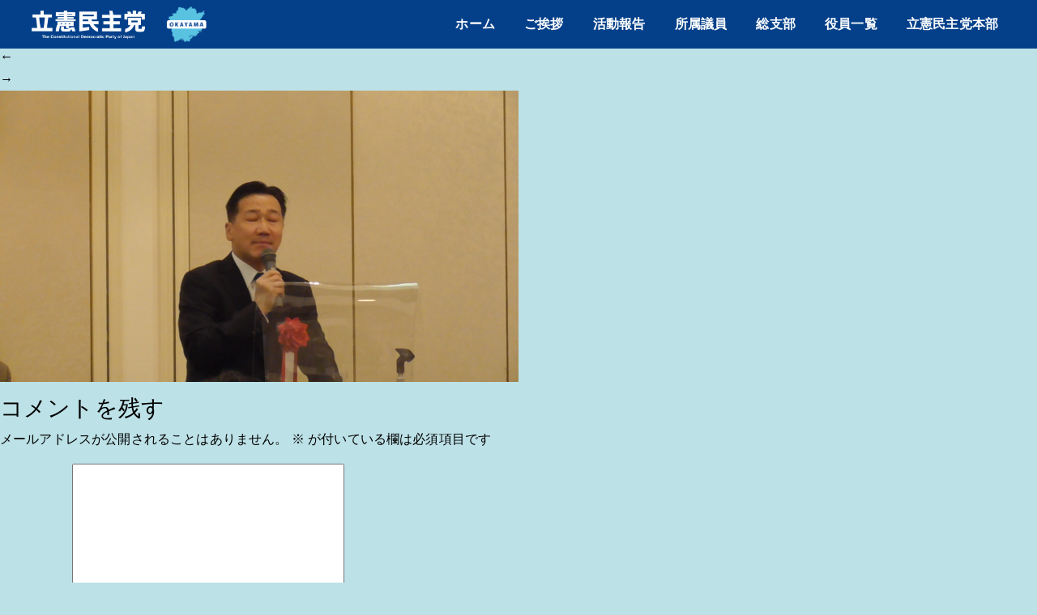

--- FILE ---
content_type: text/html; charset=UTF-8
request_url: https://cdp-okayama.com/2020/11/20/%E7%AB%8B%E6%86%B2%E6%B0%91%E4%B8%BB%E5%85%9A%E5%B2%A1%E5%B1%B1%E7%9C%8C%E7%B7%8F%E6%94%AF%E9%83%A8%E9%80%A3%E5%90%88%E4%BC%9A%E7%B5%90%E6%88%90%E5%A4%A7%E4%BC%9A/s1010040/
body_size: 9952
content:
<!DOCTYPE html>
<html dir="ltr" lang="ja" prefix="og: https://ogp.me/ns#">
<head>
  <meta charset="UTF-8" />
  <meta name="viewport" content="width=device-width,initial-scale=1.0" />

  <!-- アイコンはここで作れるよ http://realfavicongenerator.net/ -->
  <link rel="apple-touch-icon" sizes="180x180" href="https://cdp-okayama.com/favicons/apple-touch-icon.png">
  <link rel="icon" type="image/png" href="https://cdp-okayama.com/favicons/favicon-32x32.png" sizes="32x32">
  <link rel="icon" type="image/png" href="https://cdp-okayama.com/favicons/favicon-16x16.png" sizes="16x16">
  <link rel="manifest" href="https://cdp-okayama.com/favicons/manifest.json">
  <link rel="mask-icon" href="https://cdp-okayama.com/favicons/safari-pinned-tab.svg" color="#49b6d6">

  <meta property="og:locale" content="ja_JP" />
  <meta property="og:title" content="" />
  <meta property="og:description" content="" />
  <meta property="og:url" content="https://cdp-okayama.com/2020/11/20/%e7%ab%8b%e6%86%b2%e6%b0%91%e4%b8%bb%e5%85%9a%e5%b2%a1%e5%b1%b1%e7%9c%8c%e7%b7%8f%e6%94%af%e9%83%a8%e9%80%a3%e5%90%88%e4%bc%9a%e7%b5%90%e6%88%90%e5%a4%a7%e4%bc%9a/s1010040/" />
  <meta property="og:image" content="" />

  <meta name="google-site-verification" content="yMM-g9_tsLU0x3KpuRe1Qp2JalKCZNNaVvAteGDQnbY" />

  <title>S1010040 | 立憲民主党 岡山県総支部連合会</title>
	<style>img:is([sizes="auto" i], [sizes^="auto," i]) { contain-intrinsic-size: 3000px 1500px }</style>
	
		<!-- All in One SEO 4.8.2 - aioseo.com -->
	<meta name="robots" content="max-image-preview:large" />
	<meta name="author" content="立憲民主党岡山県連合"/>
	<link rel="canonical" href="https://cdp-okayama.com/2020/11/20/%e7%ab%8b%e6%86%b2%e6%b0%91%e4%b8%bb%e5%85%9a%e5%b2%a1%e5%b1%b1%e7%9c%8c%e7%b7%8f%e6%94%af%e9%83%a8%e9%80%a3%e5%90%88%e4%bc%9a%e7%b5%90%e6%88%90%e5%a4%a7%e4%bc%9a/s1010040/" />
	<meta name="generator" content="All in One SEO (AIOSEO) 4.8.2" />
		<meta property="og:locale" content="ja_JP" />
		<meta property="og:site_name" content="立憲民主党 岡山県総支部連合会 |" />
		<meta property="og:type" content="article" />
		<meta property="og:title" content="S1010040 | 立憲民主党 岡山県総支部連合会" />
		<meta property="og:url" content="https://cdp-okayama.com/2020/11/20/%e7%ab%8b%e6%86%b2%e6%b0%91%e4%b8%bb%e5%85%9a%e5%b2%a1%e5%b1%b1%e7%9c%8c%e7%b7%8f%e6%94%af%e9%83%a8%e9%80%a3%e5%90%88%e4%bc%9a%e7%b5%90%e6%88%90%e5%a4%a7%e4%bc%9a/s1010040/" />
		<meta property="article:published_time" content="2020-11-20T04:58:56+00:00" />
		<meta property="article:modified_time" content="2020-11-20T04:58:56+00:00" />
		<meta name="twitter:card" content="summary" />
		<meta name="twitter:title" content="S1010040 | 立憲民主党 岡山県総支部連合会" />
		<script type="application/ld+json" class="aioseo-schema">
			{"@context":"https:\/\/schema.org","@graph":[{"@type":"BreadcrumbList","@id":"https:\/\/cdp-okayama.com\/2020\/11\/20\/%e7%ab%8b%e6%86%b2%e6%b0%91%e4%b8%bb%e5%85%9a%e5%b2%a1%e5%b1%b1%e7%9c%8c%e7%b7%8f%e6%94%af%e9%83%a8%e9%80%a3%e5%90%88%e4%bc%9a%e7%b5%90%e6%88%90%e5%a4%a7%e4%bc%9a\/s1010040\/#breadcrumblist","itemListElement":[{"@type":"ListItem","@id":"https:\/\/cdp-okayama.com\/#listItem","position":1,"name":"\u5bb6","item":"https:\/\/cdp-okayama.com\/","nextItem":{"@type":"ListItem","@id":"https:\/\/cdp-okayama.com\/2020\/11\/20\/%e7%ab%8b%e6%86%b2%e6%b0%91%e4%b8%bb%e5%85%9a%e5%b2%a1%e5%b1%b1%e7%9c%8c%e7%b7%8f%e6%94%af%e9%83%a8%e9%80%a3%e5%90%88%e4%bc%9a%e7%b5%90%e6%88%90%e5%a4%a7%e4%bc%9a\/s1010040\/#listItem","name":"S1010040"}},{"@type":"ListItem","@id":"https:\/\/cdp-okayama.com\/2020\/11\/20\/%e7%ab%8b%e6%86%b2%e6%b0%91%e4%b8%bb%e5%85%9a%e5%b2%a1%e5%b1%b1%e7%9c%8c%e7%b7%8f%e6%94%af%e9%83%a8%e9%80%a3%e5%90%88%e4%bc%9a%e7%b5%90%e6%88%90%e5%a4%a7%e4%bc%9a\/s1010040\/#listItem","position":2,"name":"S1010040","previousItem":{"@type":"ListItem","@id":"https:\/\/cdp-okayama.com\/#listItem","name":"\u5bb6"}}]},{"@type":"ItemPage","@id":"https:\/\/cdp-okayama.com\/2020\/11\/20\/%e7%ab%8b%e6%86%b2%e6%b0%91%e4%b8%bb%e5%85%9a%e5%b2%a1%e5%b1%b1%e7%9c%8c%e7%b7%8f%e6%94%af%e9%83%a8%e9%80%a3%e5%90%88%e4%bc%9a%e7%b5%90%e6%88%90%e5%a4%a7%e4%bc%9a\/s1010040\/#itempage","url":"https:\/\/cdp-okayama.com\/2020\/11\/20\/%e7%ab%8b%e6%86%b2%e6%b0%91%e4%b8%bb%e5%85%9a%e5%b2%a1%e5%b1%b1%e7%9c%8c%e7%b7%8f%e6%94%af%e9%83%a8%e9%80%a3%e5%90%88%e4%bc%9a%e7%b5%90%e6%88%90%e5%a4%a7%e4%bc%9a\/s1010040\/","name":"S1010040 | \u7acb\u61b2\u6c11\u4e3b\u515a \u5ca1\u5c71\u770c\u7dcf\u652f\u90e8\u9023\u5408\u4f1a","inLanguage":"ja","isPartOf":{"@id":"https:\/\/cdp-okayama.com\/#website"},"breadcrumb":{"@id":"https:\/\/cdp-okayama.com\/2020\/11\/20\/%e7%ab%8b%e6%86%b2%e6%b0%91%e4%b8%bb%e5%85%9a%e5%b2%a1%e5%b1%b1%e7%9c%8c%e7%b7%8f%e6%94%af%e9%83%a8%e9%80%a3%e5%90%88%e4%bc%9a%e7%b5%90%e6%88%90%e5%a4%a7%e4%bc%9a\/s1010040\/#breadcrumblist"},"author":{"@id":"https:\/\/cdp-okayama.com\/author\/cdp-okayama\/#author"},"creator":{"@id":"https:\/\/cdp-okayama.com\/author\/cdp-okayama\/#author"},"datePublished":"2020-11-20T13:58:56+09:00","dateModified":"2020-11-20T13:58:56+09:00"},{"@type":"Organization","@id":"https:\/\/cdp-okayama.com\/#organization","name":"\u7acb\u61b2\u6c11\u4e3b\u515a \u5ca1\u5c71\u770c\u7dcf\u652f\u90e8\u9023\u5408\u4f1a","url":"https:\/\/cdp-okayama.com\/"},{"@type":"Person","@id":"https:\/\/cdp-okayama.com\/author\/cdp-okayama\/#author","url":"https:\/\/cdp-okayama.com\/author\/cdp-okayama\/","name":"\u7acb\u61b2\u6c11\u4e3b\u515a\u5ca1\u5c71\u770c\u9023\u5408","image":{"@type":"ImageObject","@id":"https:\/\/cdp-okayama.com\/2020\/11\/20\/%e7%ab%8b%e6%86%b2%e6%b0%91%e4%b8%bb%e5%85%9a%e5%b2%a1%e5%b1%b1%e7%9c%8c%e7%b7%8f%e6%94%af%e9%83%a8%e9%80%a3%e5%90%88%e4%bc%9a%e7%b5%90%e6%88%90%e5%a4%a7%e4%bc%9a\/s1010040\/#authorImage","url":"https:\/\/secure.gravatar.com\/avatar\/e43c192a587920be19f42170db80dc4b0a5455919da6d84fda8dfa66c4049304?s=96&d=mm&r=g","width":96,"height":96,"caption":"\u7acb\u61b2\u6c11\u4e3b\u515a\u5ca1\u5c71\u770c\u9023\u5408"}},{"@type":"WebSite","@id":"https:\/\/cdp-okayama.com\/#website","url":"https:\/\/cdp-okayama.com\/","name":"\u7acb\u61b2\u6c11\u4e3b\u515a \u5ca1\u5c71\u770c\u7dcf\u652f\u90e8\u9023\u5408\u4f1a","inLanguage":"ja","publisher":{"@id":"https:\/\/cdp-okayama.com\/#organization"}}]}
		</script>
		<!-- All in One SEO -->

<link rel='dns-prefetch' href='//ajax.googleapis.com' />
<link rel='dns-prefetch' href='//cdnjs.cloudflare.com' />
<link rel='dns-prefetch' href='//maxcdn.bootstrapcdn.com' />
<link rel='dns-prefetch' href='//unpkg.com' />
<link rel='dns-prefetch' href='//use.fontawesome.com' />
<link rel="alternate" type="application/rss+xml" title="立憲民主党 岡山県総支部連合会 &raquo; フィード" href="https://cdp-okayama.com/feed/" />
<link rel="alternate" type="application/rss+xml" title="立憲民主党 岡山県総支部連合会 &raquo; コメントフィード" href="https://cdp-okayama.com/comments/feed/" />
<link rel="alternate" type="application/rss+xml" title="立憲民主党 岡山県総支部連合会 &raquo; S1010040 のコメントのフィード" href="https://cdp-okayama.com/2020/11/20/%e7%ab%8b%e6%86%b2%e6%b0%91%e4%b8%bb%e5%85%9a%e5%b2%a1%e5%b1%b1%e7%9c%8c%e7%b7%8f%e6%94%af%e9%83%a8%e9%80%a3%e5%90%88%e4%bc%9a%e7%b5%90%e6%88%90%e5%a4%a7%e4%bc%9a/s1010040/feed/" />
<script type="text/javascript">
/* <![CDATA[ */
window._wpemojiSettings = {"baseUrl":"https:\/\/s.w.org\/images\/core\/emoji\/16.0.1\/72x72\/","ext":".png","svgUrl":"https:\/\/s.w.org\/images\/core\/emoji\/16.0.1\/svg\/","svgExt":".svg","source":{"concatemoji":"https:\/\/cdp-okayama.com\/wp-includes\/js\/wp-emoji-release.min.js?ver=6.8.3"}};
/*! This file is auto-generated */
!function(s,n){var o,i,e;function c(e){try{var t={supportTests:e,timestamp:(new Date).valueOf()};sessionStorage.setItem(o,JSON.stringify(t))}catch(e){}}function p(e,t,n){e.clearRect(0,0,e.canvas.width,e.canvas.height),e.fillText(t,0,0);var t=new Uint32Array(e.getImageData(0,0,e.canvas.width,e.canvas.height).data),a=(e.clearRect(0,0,e.canvas.width,e.canvas.height),e.fillText(n,0,0),new Uint32Array(e.getImageData(0,0,e.canvas.width,e.canvas.height).data));return t.every(function(e,t){return e===a[t]})}function u(e,t){e.clearRect(0,0,e.canvas.width,e.canvas.height),e.fillText(t,0,0);for(var n=e.getImageData(16,16,1,1),a=0;a<n.data.length;a++)if(0!==n.data[a])return!1;return!0}function f(e,t,n,a){switch(t){case"flag":return n(e,"\ud83c\udff3\ufe0f\u200d\u26a7\ufe0f","\ud83c\udff3\ufe0f\u200b\u26a7\ufe0f")?!1:!n(e,"\ud83c\udde8\ud83c\uddf6","\ud83c\udde8\u200b\ud83c\uddf6")&&!n(e,"\ud83c\udff4\udb40\udc67\udb40\udc62\udb40\udc65\udb40\udc6e\udb40\udc67\udb40\udc7f","\ud83c\udff4\u200b\udb40\udc67\u200b\udb40\udc62\u200b\udb40\udc65\u200b\udb40\udc6e\u200b\udb40\udc67\u200b\udb40\udc7f");case"emoji":return!a(e,"\ud83e\udedf")}return!1}function g(e,t,n,a){var r="undefined"!=typeof WorkerGlobalScope&&self instanceof WorkerGlobalScope?new OffscreenCanvas(300,150):s.createElement("canvas"),o=r.getContext("2d",{willReadFrequently:!0}),i=(o.textBaseline="top",o.font="600 32px Arial",{});return e.forEach(function(e){i[e]=t(o,e,n,a)}),i}function t(e){var t=s.createElement("script");t.src=e,t.defer=!0,s.head.appendChild(t)}"undefined"!=typeof Promise&&(o="wpEmojiSettingsSupports",i=["flag","emoji"],n.supports={everything:!0,everythingExceptFlag:!0},e=new Promise(function(e){s.addEventListener("DOMContentLoaded",e,{once:!0})}),new Promise(function(t){var n=function(){try{var e=JSON.parse(sessionStorage.getItem(o));if("object"==typeof e&&"number"==typeof e.timestamp&&(new Date).valueOf()<e.timestamp+604800&&"object"==typeof e.supportTests)return e.supportTests}catch(e){}return null}();if(!n){if("undefined"!=typeof Worker&&"undefined"!=typeof OffscreenCanvas&&"undefined"!=typeof URL&&URL.createObjectURL&&"undefined"!=typeof Blob)try{var e="postMessage("+g.toString()+"("+[JSON.stringify(i),f.toString(),p.toString(),u.toString()].join(",")+"));",a=new Blob([e],{type:"text/javascript"}),r=new Worker(URL.createObjectURL(a),{name:"wpTestEmojiSupports"});return void(r.onmessage=function(e){c(n=e.data),r.terminate(),t(n)})}catch(e){}c(n=g(i,f,p,u))}t(n)}).then(function(e){for(var t in e)n.supports[t]=e[t],n.supports.everything=n.supports.everything&&n.supports[t],"flag"!==t&&(n.supports.everythingExceptFlag=n.supports.everythingExceptFlag&&n.supports[t]);n.supports.everythingExceptFlag=n.supports.everythingExceptFlag&&!n.supports.flag,n.DOMReady=!1,n.readyCallback=function(){n.DOMReady=!0}}).then(function(){return e}).then(function(){var e;n.supports.everything||(n.readyCallback(),(e=n.source||{}).concatemoji?t(e.concatemoji):e.wpemoji&&e.twemoji&&(t(e.twemoji),t(e.wpemoji)))}))}((window,document),window._wpemojiSettings);
/* ]]> */
</script>
<style id='wp-emoji-styles-inline-css' type='text/css'>

	img.wp-smiley, img.emoji {
		display: inline !important;
		border: none !important;
		box-shadow: none !important;
		height: 1em !important;
		width: 1em !important;
		margin: 0 0.07em !important;
		vertical-align: -0.1em !important;
		background: none !important;
		padding: 0 !important;
	}
</style>
<link rel='stylesheet' id='wp-block-library-css' href='https://cdp-okayama.com/wp-includes/css/dist/block-library/style.min.css?ver=6.8.3' type='text/css' media='all' />
<style id='classic-theme-styles-inline-css' type='text/css'>
/*! This file is auto-generated */
.wp-block-button__link{color:#fff;background-color:#32373c;border-radius:9999px;box-shadow:none;text-decoration:none;padding:calc(.667em + 2px) calc(1.333em + 2px);font-size:1.125em}.wp-block-file__button{background:#32373c;color:#fff;text-decoration:none}
</style>
<style id='global-styles-inline-css' type='text/css'>
:root{--wp--preset--aspect-ratio--square: 1;--wp--preset--aspect-ratio--4-3: 4/3;--wp--preset--aspect-ratio--3-4: 3/4;--wp--preset--aspect-ratio--3-2: 3/2;--wp--preset--aspect-ratio--2-3: 2/3;--wp--preset--aspect-ratio--16-9: 16/9;--wp--preset--aspect-ratio--9-16: 9/16;--wp--preset--color--black: #000000;--wp--preset--color--cyan-bluish-gray: #abb8c3;--wp--preset--color--white: #ffffff;--wp--preset--color--pale-pink: #f78da7;--wp--preset--color--vivid-red: #cf2e2e;--wp--preset--color--luminous-vivid-orange: #ff6900;--wp--preset--color--luminous-vivid-amber: #fcb900;--wp--preset--color--light-green-cyan: #7bdcb5;--wp--preset--color--vivid-green-cyan: #00d084;--wp--preset--color--pale-cyan-blue: #8ed1fc;--wp--preset--color--vivid-cyan-blue: #0693e3;--wp--preset--color--vivid-purple: #9b51e0;--wp--preset--gradient--vivid-cyan-blue-to-vivid-purple: linear-gradient(135deg,rgba(6,147,227,1) 0%,rgb(155,81,224) 100%);--wp--preset--gradient--light-green-cyan-to-vivid-green-cyan: linear-gradient(135deg,rgb(122,220,180) 0%,rgb(0,208,130) 100%);--wp--preset--gradient--luminous-vivid-amber-to-luminous-vivid-orange: linear-gradient(135deg,rgba(252,185,0,1) 0%,rgba(255,105,0,1) 100%);--wp--preset--gradient--luminous-vivid-orange-to-vivid-red: linear-gradient(135deg,rgba(255,105,0,1) 0%,rgb(207,46,46) 100%);--wp--preset--gradient--very-light-gray-to-cyan-bluish-gray: linear-gradient(135deg,rgb(238,238,238) 0%,rgb(169,184,195) 100%);--wp--preset--gradient--cool-to-warm-spectrum: linear-gradient(135deg,rgb(74,234,220) 0%,rgb(151,120,209) 20%,rgb(207,42,186) 40%,rgb(238,44,130) 60%,rgb(251,105,98) 80%,rgb(254,248,76) 100%);--wp--preset--gradient--blush-light-purple: linear-gradient(135deg,rgb(255,206,236) 0%,rgb(152,150,240) 100%);--wp--preset--gradient--blush-bordeaux: linear-gradient(135deg,rgb(254,205,165) 0%,rgb(254,45,45) 50%,rgb(107,0,62) 100%);--wp--preset--gradient--luminous-dusk: linear-gradient(135deg,rgb(255,203,112) 0%,rgb(199,81,192) 50%,rgb(65,88,208) 100%);--wp--preset--gradient--pale-ocean: linear-gradient(135deg,rgb(255,245,203) 0%,rgb(182,227,212) 50%,rgb(51,167,181) 100%);--wp--preset--gradient--electric-grass: linear-gradient(135deg,rgb(202,248,128) 0%,rgb(113,206,126) 100%);--wp--preset--gradient--midnight: linear-gradient(135deg,rgb(2,3,129) 0%,rgb(40,116,252) 100%);--wp--preset--font-size--small: 13px;--wp--preset--font-size--medium: 20px;--wp--preset--font-size--large: 36px;--wp--preset--font-size--x-large: 42px;--wp--preset--spacing--20: 0.44rem;--wp--preset--spacing--30: 0.67rem;--wp--preset--spacing--40: 1rem;--wp--preset--spacing--50: 1.5rem;--wp--preset--spacing--60: 2.25rem;--wp--preset--spacing--70: 3.38rem;--wp--preset--spacing--80: 5.06rem;--wp--preset--shadow--natural: 6px 6px 9px rgba(0, 0, 0, 0.2);--wp--preset--shadow--deep: 12px 12px 50px rgba(0, 0, 0, 0.4);--wp--preset--shadow--sharp: 6px 6px 0px rgba(0, 0, 0, 0.2);--wp--preset--shadow--outlined: 6px 6px 0px -3px rgba(255, 255, 255, 1), 6px 6px rgba(0, 0, 0, 1);--wp--preset--shadow--crisp: 6px 6px 0px rgba(0, 0, 0, 1);}:where(.is-layout-flex){gap: 0.5em;}:where(.is-layout-grid){gap: 0.5em;}body .is-layout-flex{display: flex;}.is-layout-flex{flex-wrap: wrap;align-items: center;}.is-layout-flex > :is(*, div){margin: 0;}body .is-layout-grid{display: grid;}.is-layout-grid > :is(*, div){margin: 0;}:where(.wp-block-columns.is-layout-flex){gap: 2em;}:where(.wp-block-columns.is-layout-grid){gap: 2em;}:where(.wp-block-post-template.is-layout-flex){gap: 1.25em;}:where(.wp-block-post-template.is-layout-grid){gap: 1.25em;}.has-black-color{color: var(--wp--preset--color--black) !important;}.has-cyan-bluish-gray-color{color: var(--wp--preset--color--cyan-bluish-gray) !important;}.has-white-color{color: var(--wp--preset--color--white) !important;}.has-pale-pink-color{color: var(--wp--preset--color--pale-pink) !important;}.has-vivid-red-color{color: var(--wp--preset--color--vivid-red) !important;}.has-luminous-vivid-orange-color{color: var(--wp--preset--color--luminous-vivid-orange) !important;}.has-luminous-vivid-amber-color{color: var(--wp--preset--color--luminous-vivid-amber) !important;}.has-light-green-cyan-color{color: var(--wp--preset--color--light-green-cyan) !important;}.has-vivid-green-cyan-color{color: var(--wp--preset--color--vivid-green-cyan) !important;}.has-pale-cyan-blue-color{color: var(--wp--preset--color--pale-cyan-blue) !important;}.has-vivid-cyan-blue-color{color: var(--wp--preset--color--vivid-cyan-blue) !important;}.has-vivid-purple-color{color: var(--wp--preset--color--vivid-purple) !important;}.has-black-background-color{background-color: var(--wp--preset--color--black) !important;}.has-cyan-bluish-gray-background-color{background-color: var(--wp--preset--color--cyan-bluish-gray) !important;}.has-white-background-color{background-color: var(--wp--preset--color--white) !important;}.has-pale-pink-background-color{background-color: var(--wp--preset--color--pale-pink) !important;}.has-vivid-red-background-color{background-color: var(--wp--preset--color--vivid-red) !important;}.has-luminous-vivid-orange-background-color{background-color: var(--wp--preset--color--luminous-vivid-orange) !important;}.has-luminous-vivid-amber-background-color{background-color: var(--wp--preset--color--luminous-vivid-amber) !important;}.has-light-green-cyan-background-color{background-color: var(--wp--preset--color--light-green-cyan) !important;}.has-vivid-green-cyan-background-color{background-color: var(--wp--preset--color--vivid-green-cyan) !important;}.has-pale-cyan-blue-background-color{background-color: var(--wp--preset--color--pale-cyan-blue) !important;}.has-vivid-cyan-blue-background-color{background-color: var(--wp--preset--color--vivid-cyan-blue) !important;}.has-vivid-purple-background-color{background-color: var(--wp--preset--color--vivid-purple) !important;}.has-black-border-color{border-color: var(--wp--preset--color--black) !important;}.has-cyan-bluish-gray-border-color{border-color: var(--wp--preset--color--cyan-bluish-gray) !important;}.has-white-border-color{border-color: var(--wp--preset--color--white) !important;}.has-pale-pink-border-color{border-color: var(--wp--preset--color--pale-pink) !important;}.has-vivid-red-border-color{border-color: var(--wp--preset--color--vivid-red) !important;}.has-luminous-vivid-orange-border-color{border-color: var(--wp--preset--color--luminous-vivid-orange) !important;}.has-luminous-vivid-amber-border-color{border-color: var(--wp--preset--color--luminous-vivid-amber) !important;}.has-light-green-cyan-border-color{border-color: var(--wp--preset--color--light-green-cyan) !important;}.has-vivid-green-cyan-border-color{border-color: var(--wp--preset--color--vivid-green-cyan) !important;}.has-pale-cyan-blue-border-color{border-color: var(--wp--preset--color--pale-cyan-blue) !important;}.has-vivid-cyan-blue-border-color{border-color: var(--wp--preset--color--vivid-cyan-blue) !important;}.has-vivid-purple-border-color{border-color: var(--wp--preset--color--vivid-purple) !important;}.has-vivid-cyan-blue-to-vivid-purple-gradient-background{background: var(--wp--preset--gradient--vivid-cyan-blue-to-vivid-purple) !important;}.has-light-green-cyan-to-vivid-green-cyan-gradient-background{background: var(--wp--preset--gradient--light-green-cyan-to-vivid-green-cyan) !important;}.has-luminous-vivid-amber-to-luminous-vivid-orange-gradient-background{background: var(--wp--preset--gradient--luminous-vivid-amber-to-luminous-vivid-orange) !important;}.has-luminous-vivid-orange-to-vivid-red-gradient-background{background: var(--wp--preset--gradient--luminous-vivid-orange-to-vivid-red) !important;}.has-very-light-gray-to-cyan-bluish-gray-gradient-background{background: var(--wp--preset--gradient--very-light-gray-to-cyan-bluish-gray) !important;}.has-cool-to-warm-spectrum-gradient-background{background: var(--wp--preset--gradient--cool-to-warm-spectrum) !important;}.has-blush-light-purple-gradient-background{background: var(--wp--preset--gradient--blush-light-purple) !important;}.has-blush-bordeaux-gradient-background{background: var(--wp--preset--gradient--blush-bordeaux) !important;}.has-luminous-dusk-gradient-background{background: var(--wp--preset--gradient--luminous-dusk) !important;}.has-pale-ocean-gradient-background{background: var(--wp--preset--gradient--pale-ocean) !important;}.has-electric-grass-gradient-background{background: var(--wp--preset--gradient--electric-grass) !important;}.has-midnight-gradient-background{background: var(--wp--preset--gradient--midnight) !important;}.has-small-font-size{font-size: var(--wp--preset--font-size--small) !important;}.has-medium-font-size{font-size: var(--wp--preset--font-size--medium) !important;}.has-large-font-size{font-size: var(--wp--preset--font-size--large) !important;}.has-x-large-font-size{font-size: var(--wp--preset--font-size--x-large) !important;}
:where(.wp-block-post-template.is-layout-flex){gap: 1.25em;}:where(.wp-block-post-template.is-layout-grid){gap: 1.25em;}
:where(.wp-block-columns.is-layout-flex){gap: 2em;}:where(.wp-block-columns.is-layout-grid){gap: 2em;}
:root :where(.wp-block-pullquote){font-size: 1.5em;line-height: 1.6;}
</style>
<link rel='stylesheet' id='contact-form-7-css' href='https://cdp-okayama.com/wp-content/plugins/contact-form-7/includes/css/styles.css?ver=6.0.6' type='text/css' media='all' />
<link rel='stylesheet' id='parent-style-css' href='https://cdp-okayama.com/wp-content/themes/bootstrap4_blank/style.css?ver=6.8.3' type='text/css' media='all' />
<link rel='stylesheet' id='child-style-css' href='https://cdp-okayama.com/wp-content/themes/bootstrap4_blank-child/style.css?ver=20230412' type='text/css' media='all' />
<link rel='stylesheet' id='reset.css-css' href='https://cdp-okayama.com/wp-content/themes/bootstrap4_blank/css/reset.css?ver=1.0' type='text/css' media='all' />
<link rel='stylesheet' id='fontawesome.css-css' href='https://use.fontawesome.com/releases/v5.3.1/css/all.css?ver=1.0' type='text/css' media='all' />
<link rel='stylesheet' id='slick-theme.css-css' href='https://cdp-okayama.com/wp-content/themes/bootstrap4_blank/css/slick-theme.css?ver=1.0' type='text/css' media='all' />
<link rel='stylesheet' id='slick.css-css' href='https://cdp-okayama.com/wp-content/themes/bootstrap4_blank/css/slick.css?ver=1.0' type='text/css' media='all' />
<link rel='stylesheet' id='main-css' href='https://cdp-okayama.com/wp-content/themes/bootstrap4_blank/scss/bootstrap.min.css?ver=1.08' type='text/css' media='all' />
<link rel='stylesheet' id='styles-hg-css' href='https://cdp-okayama.com/wp-content/themes/bootstrap4_blank/css/styles-hg.css?ver=1.0' type='text/css' media='all' />
<style id='akismet-widget-style-inline-css' type='text/css'>

			.a-stats {
				--akismet-color-mid-green: #357b49;
				--akismet-color-white: #fff;
				--akismet-color-light-grey: #f6f7f7;

				max-width: 350px;
				width: auto;
			}

			.a-stats * {
				all: unset;
				box-sizing: border-box;
			}

			.a-stats strong {
				font-weight: 600;
			}

			.a-stats a.a-stats__link,
			.a-stats a.a-stats__link:visited,
			.a-stats a.a-stats__link:active {
				background: var(--akismet-color-mid-green);
				border: none;
				box-shadow: none;
				border-radius: 8px;
				color: var(--akismet-color-white);
				cursor: pointer;
				display: block;
				font-family: -apple-system, BlinkMacSystemFont, 'Segoe UI', 'Roboto', 'Oxygen-Sans', 'Ubuntu', 'Cantarell', 'Helvetica Neue', sans-serif;
				font-weight: 500;
				padding: 12px;
				text-align: center;
				text-decoration: none;
				transition: all 0.2s ease;
			}

			/* Extra specificity to deal with TwentyTwentyOne focus style */
			.widget .a-stats a.a-stats__link:focus {
				background: var(--akismet-color-mid-green);
				color: var(--akismet-color-white);
				text-decoration: none;
			}

			.a-stats a.a-stats__link:hover {
				filter: brightness(110%);
				box-shadow: 0 4px 12px rgba(0, 0, 0, 0.06), 0 0 2px rgba(0, 0, 0, 0.16);
			}

			.a-stats .count {
				color: var(--akismet-color-white);
				display: block;
				font-size: 1.5em;
				line-height: 1.4;
				padding: 0 13px;
				white-space: nowrap;
			}
		
</style>
<link rel='stylesheet' id='wp-pagenavi-css' href='https://cdp-okayama.com/wp-content/plugins/wp-pagenavi/pagenavi-css.css?ver=2.70' type='text/css' media='all' />
<script type="text/javascript" src="https://ajax.googleapis.com/ajax/libs/jquery/3.2.1/jquery.min.js?ver=6.8.3" id="jquery-js"></script>
<script type="text/javascript" src="https://cdnjs.cloudflare.com/ajax/libs/popper.js/1.12.3/umd/popper.min.js?ver=6.8.3" id="popper-js"></script>
<script type="text/javascript" src="https://maxcdn.bootstrapcdn.com/bootstrap/4.0.0-beta.2/js/bootstrap.min.js?ver=6.8.3" id="bootstrap.js-js"></script>
<script type="text/javascript" src="https://unpkg.com/imagesloaded@4/imagesloaded.pkgd.min.js?ver=6.8.3" id="imageloaded.js-js"></script>
<script type="text/javascript" src="https://cdp-okayama.com/wp-content/themes/bootstrap4_blank/js/slick.min.js?ver=6.8.3" id="slick.js-js"></script>
<script type="text/javascript" src="https://cdp-okayama.com/wp-content/themes/bootstrap4_blank/js/function.js?ver=1.0" id="function.js-js"></script>
<link rel="https://api.w.org/" href="https://cdp-okayama.com/wp-json/" /><link rel="alternate" title="JSON" type="application/json" href="https://cdp-okayama.com/wp-json/wp/v2/media/470" /><link rel="EditURI" type="application/rsd+xml" title="RSD" href="https://cdp-okayama.com/xmlrpc.php?rsd" />
<meta name="generator" content="WordPress 6.8.3" />
<link rel='shortlink' href='https://cdp-okayama.com/?p=470' />
<link rel="alternate" title="oEmbed (JSON)" type="application/json+oembed" href="https://cdp-okayama.com/wp-json/oembed/1.0/embed?url=https%3A%2F%2Fcdp-okayama.com%2F2020%2F11%2F20%2F%25e7%25ab%258b%25e6%2586%25b2%25e6%25b0%2591%25e4%25b8%25bb%25e5%2585%259a%25e5%25b2%25a1%25e5%25b1%25b1%25e7%259c%258c%25e7%25b7%258f%25e6%2594%25af%25e9%2583%25a8%25e9%2580%25a3%25e5%2590%2588%25e4%25bc%259a%25e7%25b5%2590%25e6%2588%2590%25e5%25a4%25a7%25e4%25bc%259a%2Fs1010040%2F" />
<link rel="alternate" title="oEmbed (XML)" type="text/xml+oembed" href="https://cdp-okayama.com/wp-json/oembed/1.0/embed?url=https%3A%2F%2Fcdp-okayama.com%2F2020%2F11%2F20%2F%25e7%25ab%258b%25e6%2586%25b2%25e6%25b0%2591%25e4%25b8%25bb%25e5%2585%259a%25e5%25b2%25a1%25e5%25b1%25b1%25e7%259c%258c%25e7%25b7%258f%25e6%2594%25af%25e9%2583%25a8%25e9%2580%25a3%25e5%2590%2588%25e4%25bc%259a%25e7%25b5%2590%25e6%2588%2590%25e5%25a4%25a7%25e4%25bc%259a%2Fs1010040%2F&#038;format=xml" />
<style type="text/css">.recentcomments a{display:inline !important;padding:0 !important;margin:0 !important;}</style>
  <!-- Search Console -->
  <!--meta name="google-site-verification" content="" /-->

  <!-- google analytics -->
  <!--script>
    (function(i,s,o,g,r,a,m){i['GoogleAnalyticsObject']=r;i[r]=i[r]||function(){
    (i[r].q=i[r].q||[]).push(arguments)},i[r].l=1*new Date();a=s.createElement(o),
    m=s.getElementsByTagName(o)[0];a.async=1;a.src=g;m.parentNode.insertBefore(a,m)
    })(window,document,'script','https://www.google-analytics.com/analytics.js','ga');

    ga('create', 'UA-**********', 'auto');
    ga('send', 'pageview');

  </script-->
<!-- Google Tag Manager -->
<script>(function(w,d,s,l,i){w[l]=w[l]||[];w[l].push({'gtm.start':
new Date().getTime(),event:'gtm.js'});var f=d.getElementsByTagName(s)[0],
j=d.createElement(s),dl=l!='dataLayer'?'&l='+l:'';j.async=true;j.src=
'https://www.googletagmanager.com/gtm.js?id='+i+dl;f.parentNode.insertBefore(j,f);
})(window,document,'script','dataLayer','GTM-M5KVFBB');</script>
<!-- End Google Tag Manager -->

</head>

<body class="attachment wp-singular attachment-template-default single single-attachment postid-470 attachmentid-470 attachment-jpeg wp-theme-bootstrap4_blank wp-child-theme-bootstrap4_blank-child">
<!-- Google Tag Manager (noscript) -->
<noscript><iframe src="https://www.googletagmanager.com/ns.html?id=GTM-M5KVFBB"
height="0" width="0" style="display:none;visibility:hidden"></iframe></noscript>
<!-- End Google Tag Manager (noscript) -->
<script>
    (function(d, s, id) {
      var js, fjs = d.getElementsByTagName(s)[0];
      if (d.getElementById(id)) return;
      js = d.createElement(s); js.id = id;
      js.src = "//connect.facebook.net/ja_JP/all.js#xfbml=1";
      fjs.parentNode.insertBefore(js, fjs);
    }(document, 'script', 'facebook-jssdk'));
</script>
<script>!function(d,s,id){var js,fjs=d.getElementsByTagName(s)[0],p=/^http:/.test(d.location)?'http':'https';if(!d.getElementById(id)){js=d.createElement(s);js.id=id;js.src=p+'://platform.twitter.com/widgets.js';fjs.parentNode.insertBefore(js,fjs);}}(document, 'script', 'twitter-wjs');</script>

<div id="menu">
  <div class="logo">
    <a href="https://cdp-okayama.com">
      <img src="https://cdp-okayama.com/wp-content/themes/bootstrap4_blank/image/rikken_type_white.png" alt="">
      <img src="https://cdp-okayama.com/wp-content/themes/bootstrap4_blank/image/okayama.png" alt="">
    </a>
  </div>
  <div class="button">
    <i class="fas fa-bars"></i>
  </div>
  <nav>
    <div class="link">
      <a href="https://cdp-okayama.com">ホーム</a>
    </div>
    <div class="link">
      <a href="https://cdp-okayama.com/greeting">ご挨拶</a>
    </div>
    <div class="link">
      <a href="https://cdp-okayama.com/news">活動報告</a>
    </div>
    <div class="link">
      <a href="https://cdp-okayama.com/members">所属議員</a>
    </div>
    <div class="link">
      <a href="https://cdp-okayama.com/district_leaders">総支部</a>
    </div>
    <div class="link">
      <a href="https://cdp-okayama.com/officer_list">役員一覧</a>
    </div>
    <div class="link">
      <a href="https://cdp-japan.jp/" target="_blank">立憲民主党本部</a>
    </div>


    <!-- <div class="link">
      <a href="https://cdp-okayama.com/partners" target="_blank">パートナーズ</a>
    </div> -->
    <!-- <div class="link">
      <a href="https://cdp-okayama.com/contact">お問合わせ</a>
    </div> -->

  </nav>

</div>
<section id="content" role="main">
<header class="header">
<h1 class="entry-title">S1010040 <span class="meta-sep">|</span> <a href="https://cdp-okayama.com/2020/11/20/%e7%ab%8b%e6%86%b2%e6%b0%91%e4%b8%bb%e5%85%9a%e5%b2%a1%e5%b1%b1%e7%9c%8c%e7%b7%8f%e6%94%af%e9%83%a8%e9%80%a3%e5%90%88%e4%bc%9a%e7%b5%90%e6%88%90%e5%a4%a7%e4%bc%9a/" title="Return to 立憲民主党岡山県総支部連合会結成大会" rev="attachment"><span class="meta-nav">&larr; </span>立憲民主党岡山県総支部連合会結成大会</a></h1> </header>
<article id="post-470" class="post-470 attachment type-attachment status-inherit hentry">
<header class="header">
<nav id="nav-above" class="navigation" role="navigation">
<div class="nav-previous"><a href='https://cdp-okayama.com/2020/11/20/%e7%ab%8b%e6%86%b2%e6%b0%91%e4%b8%bb%e5%85%9a%e5%b2%a1%e5%b1%b1%e7%9c%8c%e7%b7%8f%e6%94%af%e9%83%a8%e9%80%a3%e5%90%88%e4%bc%9a%e7%b5%90%e6%88%90%e5%a4%a7%e4%bc%9a/s1010005/'>&larr;</a></div>
<div class="nav-next"><a href='https://cdp-okayama.com/2020/11/20/%e7%ab%8b%e6%86%b2%e6%b0%91%e4%b8%bb%e5%85%9a%e5%b2%a1%e5%b1%b1%e7%9c%8c%e7%b7%8f%e6%94%af%e9%83%a8%e9%80%a3%e5%90%88%e4%bc%9a%e7%b5%90%e6%88%90%e5%a4%a7%e4%bc%9a/s1010038/'>&rarr;</a></div>
</nav>
</header>
<section class="entry-content">
<div class="entry-attachment">
<p class="attachment"><a href="https://cdp-okayama.com/wp-content/uploads/2020/11/S1010040.jpg" title="S1010040" rel="attachment"><img src="https://cdp-okayama.com/wp-content/uploads/2020/11/S1010040-1280x720.jpg" width="640" height="360" class="attachment-medium" alt="" /></a></p>
</div>
<div class="entry-caption"></div>
</section>
</article>
<section id="comments">
	<div id="respond" class="comment-respond">
		<h3 id="reply-title" class="comment-reply-title">コメントを残す <small><a rel="nofollow" id="cancel-comment-reply-link" href="/2020/11/20/%E7%AB%8B%E6%86%B2%E6%B0%91%E4%B8%BB%E5%85%9A%E5%B2%A1%E5%B1%B1%E7%9C%8C%E7%B7%8F%E6%94%AF%E9%83%A8%E9%80%A3%E5%90%88%E4%BC%9A%E7%B5%90%E6%88%90%E5%A4%A7%E4%BC%9A/s1010040/#respond" style="display:none;">コメントをキャンセル</a></small></h3><form action="https://cdp-okayama.com/wp-comments-post.php" method="post" id="commentform" class="comment-form"><p class="comment-notes"><span id="email-notes">メールアドレスが公開されることはありません。</span> <span class="required-field-message"><span class="required">※</span> が付いている欄は必須項目です</span></p><p class="comment-form-comment"><label for="comment">コメント <span class="required">※</span></label> <textarea id="comment" name="comment" cols="45" rows="8" maxlength="65525" required="required"></textarea></p><p class="comment-form-author"><label for="author">名前 <span class="required">※</span></label> <input id="author" name="author" type="text" value="" size="30" maxlength="245" autocomplete="name" required="required" /></p>
<p class="comment-form-email"><label for="email">メール <span class="required">※</span></label> <input id="email" name="email" type="text" value="" size="30" maxlength="100" aria-describedby="email-notes" autocomplete="email" required="required" /></p>
<p class="comment-form-url"><label for="url">サイト</label> <input id="url" name="url" type="text" value="" size="30" maxlength="200" autocomplete="url" /></p>
<p class="form-submit"><input name="submit" type="submit" id="submit" class="submit" value="コメントを送信" /> <input type='hidden' name='comment_post_ID' value='470' id='comment_post_ID' />
<input type='hidden' name='comment_parent' id='comment_parent' value='0' />
</p><p style="display: none;"><input type="hidden" id="akismet_comment_nonce" name="akismet_comment_nonce" value="89ccd72796" /></p><p style="display: none !important;" class="akismet-fields-container" data-prefix="ak_"><label>&#916;<textarea name="ak_hp_textarea" cols="45" rows="8" maxlength="100"></textarea></label><input type="hidden" id="ak_js_1" name="ak_js" value="64"/><script>document.getElementById( "ak_js_1" ).setAttribute( "value", ( new Date() ).getTime() );</script></p></form>	</div><!-- #respond -->
	</section></section>
<aside id="sidebar" role="complementary">
<div id="primary" class="widget-area">
<ul class="xoxo">
<li id="search-2" class="widget-container widget_search"><form role="search" method="get" id="searchform" class="searchform" action="https://cdp-okayama.com/">
				<div>
					<label class="screen-reader-text" for="s">検索:</label>
					<input type="text" value="" name="s" id="s" />
					<input type="submit" id="searchsubmit" value="検索" />
				</div>
			</form></li>
		<li id="recent-posts-2" class="widget-container widget_recent_entries">
		<h3 class="widget-title">最近の投稿</h3>
		<ul>
											<li>
					<a href="https://cdp-okayama.com/2025/09/22/%e7%b7%8f%e7%a4%be%e5%b8%82%e8%ad%b0%e4%bc%9a%e8%ad%b0%e5%93%a1%e9%81%b8%e6%8c%99%e3%81%ae%e7%b5%90%e6%9e%9c%e3%81%ab%e3%81%a4%e3%81%84%e3%81%a6/">総社市議会議員選挙の結果について</a>
									</li>
											<li>
					<a href="https://cdp-okayama.com/2025/09/22/%e5%b2%a1%e5%b1%b1%e5%b8%82%e9%95%b7%e9%81%b8%e6%8c%99%e3%81%ab%e3%81%8a%e3%81%84%e3%81%a6%e7%ab%8b%e6%86%b2%e6%b0%91%e4%b8%bb%e5%85%9a%e6%8e%a8%e8%96%a6%e3%81%ae-%e5%a4%a7%e6%a3%ae%e3%81%be%e3%81%95/">岡山市長選挙において立憲民主党推薦の 大森まさおさん が立候補しました。</a>
									</li>
											<li>
					<a href="https://cdp-okayama.com/2025/09/22/%e5%b2%a1%e5%b1%b1%e5%b8%82%e8%ad%b0%e4%bc%9a%e8%ad%b0%e5%93%a1%e8%a3%9c%e6%ac%a0%e9%81%b8%e6%8c%99%e3%81%ab%e3%81%8a%e3%81%84%e3%81%a6%e7%ab%8b%e6%86%b2%e6%b0%91%e4%b8%bb%e5%85%9a%e5%85%ac%e8%aa%8d/">岡山市議会議員補欠選挙において、立憲民主党から山畑さちこさんを公認いたしました。</a>
									</li>
											<li>
					<a href="https://cdp-okayama.com/2025/09/19/%e7%b7%8f%e7%a4%be%e5%b8%82%e8%ad%b0%e4%bc%9a%e8%ad%b0%e5%93%a1%e9%81%b8%e6%8c%99%e3%81%ab%e3%81%8a%e3%81%84%e3%81%a6%e7%ab%8b%e6%86%b2%e6%b0%91%e4%b8%bb%e5%85%9a%e5%85%ac%e8%aa%8d%e3%81%ae-%e5%b0%8f/">総社市議会議員選挙において立憲民主党公認の 小西りいちさん が立候補しました。</a>
									</li>
											<li>
					<a href="https://cdp-okayama.com/2025/05/16/%e7%80%ac%e6%88%b8%e5%86%85%e5%b8%82%e8%ad%b0%e4%bc%9a%e8%ad%b0%e5%93%a1%e9%81%b8%e6%8c%99/">瀬戸内市議会議員選挙</a>
									</li>
					</ul>

		</li><li id="recent-comments-2" class="widget-container widget_recent_comments"><h3 class="widget-title">最近のコメント</h3><ul id="recentcomments"></ul></li><li id="archives-2" class="widget-container widget_archive"><h3 class="widget-title">アーカイブ</h3>
			<ul>
					<li><a href='https://cdp-okayama.com/2025/09/'>2025年9月</a></li>
	<li><a href='https://cdp-okayama.com/2025/05/'>2025年5月</a></li>
	<li><a href='https://cdp-okayama.com/2025/04/'>2025年4月</a></li>
	<li><a href='https://cdp-okayama.com/2024/11/'>2024年11月</a></li>
	<li><a href='https://cdp-okayama.com/2024/10/'>2024年10月</a></li>
	<li><a href='https://cdp-okayama.com/2024/09/'>2024年9月</a></li>
	<li><a href='https://cdp-okayama.com/2024/05/'>2024年5月</a></li>
	<li><a href='https://cdp-okayama.com/2024/04/'>2024年4月</a></li>
	<li><a href='https://cdp-okayama.com/2024/01/'>2024年1月</a></li>
	<li><a href='https://cdp-okayama.com/2023/09/'>2023年9月</a></li>
	<li><a href='https://cdp-okayama.com/2023/06/'>2023年6月</a></li>
	<li><a href='https://cdp-okayama.com/2023/03/'>2023年3月</a></li>
	<li><a href='https://cdp-okayama.com/2022/09/'>2022年9月</a></li>
	<li><a href='https://cdp-okayama.com/2022/08/'>2022年8月</a></li>
	<li><a href='https://cdp-okayama.com/2022/07/'>2022年7月</a></li>
	<li><a href='https://cdp-okayama.com/2022/05/'>2022年5月</a></li>
	<li><a href='https://cdp-okayama.com/2022/04/'>2022年4月</a></li>
	<li><a href='https://cdp-okayama.com/2022/03/'>2022年3月</a></li>
	<li><a href='https://cdp-okayama.com/2022/02/'>2022年2月</a></li>
	<li><a href='https://cdp-okayama.com/2022/01/'>2022年1月</a></li>
	<li><a href='https://cdp-okayama.com/2021/12/'>2021年12月</a></li>
	<li><a href='https://cdp-okayama.com/2021/10/'>2021年10月</a></li>
	<li><a href='https://cdp-okayama.com/2021/09/'>2021年9月</a></li>
	<li><a href='https://cdp-okayama.com/2021/08/'>2021年8月</a></li>
	<li><a href='https://cdp-okayama.com/2021/07/'>2021年7月</a></li>
	<li><a href='https://cdp-okayama.com/2021/05/'>2021年5月</a></li>
	<li><a href='https://cdp-okayama.com/2020/12/'>2020年12月</a></li>
	<li><a href='https://cdp-okayama.com/2020/11/'>2020年11月</a></li>
	<li><a href='https://cdp-okayama.com/2020/10/'>2020年10月</a></li>
	<li><a href='https://cdp-okayama.com/2020/07/'>2020年7月</a></li>
	<li><a href='https://cdp-okayama.com/2020/04/'>2020年4月</a></li>
	<li><a href='https://cdp-okayama.com/2020/03/'>2020年3月</a></li>
	<li><a href='https://cdp-okayama.com/2020/02/'>2020年2月</a></li>
	<li><a href='https://cdp-okayama.com/2019/07/'>2019年7月</a></li>
	<li><a href='https://cdp-okayama.com/2019/06/'>2019年6月</a></li>
	<li><a href='https://cdp-okayama.com/2019/05/'>2019年5月</a></li>
	<li><a href='https://cdp-okayama.com/2019/03/'>2019年3月</a></li>
	<li><a href='https://cdp-okayama.com/2019/02/'>2019年2月</a></li>
	<li><a href='https://cdp-okayama.com/2019/01/'>2019年1月</a></li>
	<li><a href='https://cdp-okayama.com/2018/12/'>2018年12月</a></li>
	<li><a href='https://cdp-okayama.com/2018/11/'>2018年11月</a></li>
	<li><a href='https://cdp-okayama.com/2018/10/'>2018年10月</a></li>
			</ul>

			</li><li id="categories-2" class="widget-container widget_categories"><h3 class="widget-title">カテゴリー</h3>
			<ul>
					<li class="cat-item cat-item-14"><a href="https://cdp-okayama.com/category/events/">イベント</a>
</li>
	<li class="cat-item cat-item-1"><a href="https://cdp-okayama.com/category/news/">お知らせ</a>
</li>
	<li class="cat-item cat-item-13"><a href="https://cdp-okayama.com/category/secretariat/">常任幹事会</a>
</li>
			</ul>

			</li><li id="meta-2" class="widget-container widget_meta"><h3 class="widget-title">メタ情報</h3>
		<ul>
						<li><a href="https://cdp-okayama.com/wp-login.php">ログイン</a></li>
			<li><a href="https://cdp-okayama.com/feed/">投稿フィード</a></li>
			<li><a href="https://cdp-okayama.com/comments/feed/">コメントフィード</a></li>

			<li><a href="https://ja.wordpress.org/">WordPress.org</a></li>
		</ul>

		</li></ul>
</div>
</aside><!--div id="fixed-banner">
  <a href="https://cdp-okayama.com/sangiin27/" target="_blank">参議院選挙 特設サイト</a>
</div-->

<footer id="footer">

	<div class="logo">
    <img src="https://cdp-okayama.com/wp-content/themes/bootstrap4_blank/image/rikken_type_white.png" alt="">
    <img src="https://cdp-okayama.com/wp-content/themes/bootstrap4_blank/image/okayama.png" alt="">
  </div>

	<nav>
		<div class="link">
      <a href="https://cdp-okayama.com">ホーム</a>
    </div>
    <div class="link">
      <a href="https://cdp-okayama.com/greeting">ご挨拶</a>
    </div>
    <div class="link">
      <a href="https://cdp-okayama.com/news">活動報告</a>
    </div>
    <div class="link">
      <a href="https://cdp-okayama.com/members">所属議員</a>
    </div>
		<!-- <div class="link">
      <a href="https://cdp-okayama.com/partners">パートナーズ</a>
    </div> -->
		<div class="link">
      <a href="https://cdp-japan.jp/" target="_blank">立憲民主党本部</a>
    </div>
    <!-- <div class="link">
      <a href="https://cdp-okayama.com/contact">お問合わせ</a>
    </div> -->
    <div class="link">
      <a href="https://cdp-okayama.com/privacy-policy">プライバシーポリシー</a>
    </div>
  </nav>


	<div class="copyright">&copy; 立憲民主党岡山県総支部連合会</div>
</footer>


</body>

</html>


--- FILE ---
content_type: text/css
request_url: https://cdp-okayama.com/wp-content/themes/bootstrap4_blank/style.css?ver=6.8.3
body_size: 37
content:
/*
Theme Name: bootstrap4_blank
Author: Otonoto
Author URI: http://otonoto.com
Description:
Version: 0.1.0
*/


--- FILE ---
content_type: text/css
request_url: https://cdp-okayama.com/wp-content/themes/bootstrap4_blank-child/style.css?ver=20230412
body_size: 709
content:
/*
Theme Name: bootstrap4_blank Child
Version: 0.1.0
Template: bootstrap4_blank
*/
@import url("./assets/css/styles-hg.css?20230412");

/* ─── 汎用：テーブル横スクロール ─── */
.table-scroll,            /* 任意のラッパー用 */
figure.wp-block-table {   /* Gutenberg ブロック */
  position: relative;
  width: auto;
  overflow-x: auto;   /* ← ここがポイント */
  -webkit-overflow-scrolling: touch; /* iOSで慣性スクロール */
}

figure.wp-block-table table {
  min-width: 600px;   /* 列が詰まり過ぎないよう適宜調整 */
  /* ↓ 行高さや見た目を壊したくなければ以下は任意 */
  border-collapse: collapse;
}

/* 見やすさ向上：横スクロール時に影を出す（任意） */
figure.wp-block-table::after {
  content: '';
  position: absolute;
  top: 0;
  right: 0;
  width: 20px;
  height: 100%;
  pointer-events: none;
}
/* ─── セルの余白を広げて行間を確保 ─── */
figure.wp-block-table th,
figure.wp-block-table td {
  padding: 0.75em 1em;   /* ← 上下0.75em・左右1em でゆったり */
  line-height: 1.5;      /* 行間も確保 */
  word-break: keep-all;  /* 任意：日本語の改行をもう少し抑える */
}

--- FILE ---
content_type: text/css
request_url: https://cdp-okayama.com/wp-content/themes/bootstrap4_blank/css/styles-hg.css?ver=1.0
body_size: 312
content:
/*footer
{
  margin-bottom: 80px !important;
}
#fixed-banner
{
  position: fixed;
  left: 0;
  bottom: 0;
  width: 100%;
  height: 80px;
  background-color: #ffffff;
}
#fixed-banner a
{
  width:  100%;
  height: 100%;
  color: #04408A;
  background-color: #ffff00;
  font-weight: bold;
  font-size: 2.0rem;
  display: -webkit-box;
  display: -ms-flexbox;
  display: flex;
  -webkit-box-pack: center;
      -ms-flex-pack: center;
          justify-content: center;
  -webkit-box-align: center;
      -ms-flex-align: center;
          align-items: center;
}
#fixed-banner a:hover
{
  opacity: 0.6;
  transition: 0.3s ease-in;
  text-decoration: none;
}

@media (max-width: 767px)
{
  footer
  {
    margin-bottom: 60px !important;
  }
  #fixed-banner
  {
    height: 60px;
  }
  #fixed-banner a
  {
    font-size: 1.6rem;
  }
}
@media (max-width: 374px)
{
  footer
  {
    margin-bottom: 50px !important;
  }
  #fixed-banner
  {
    height: 50px;
  }
  #fixed-banner a
  {
    font-size: 1.2rem;
  }
}*/

--- FILE ---
content_type: text/css
request_url: https://cdp-okayama.com/wp-content/themes/bootstrap4_blank-child/assets/css/styles-hg.css?20230412
body_size: 1107
content:
.contents.is-w1030 {
  padding-bottom: 80px;
  max-width: 1060px !important;
}

.electionslist {
  margin-top: 80px;
}

.electionslist h5,
.electionslist p {
  margin: 0;
}

.electionslist h4 {
  padding: 0.5em 1em;
  text-align: center;
  color: #e44b32;
  background: #d7b350;
  font-weight: bold;
  font-size: 1.2rem;
  line-height: 1;
}

.electionslist section.parent:nth-child(n+2) {
  margin-top: 40px;
}

.electionslist section.child {
  padding: 20px;
  background: #ffffff;
}

.electionslist section.child:nth-child(n+2) {
  margin-top: 20px;
}

.electionslist section.child .img {
  max-width: 100%;
}

.electionslist section.child .img p {
  padding-top: 100%;
  background-size: cover;
  background-position: 50% 50%;
  background-repeat: no-repeat;
}

.electionslist section.child .txt {
  background-clip: content-box;
}

.electionslist section.child .txt .txt-left {
  color: #04408A;
  font-weight: bold;
}

.electionslist section.child .txt .txt-left .row-1 {
  display: -webkit-box;
  display: -ms-flexbox;
  display: flex;
  -ms-flex-wrap: wrap;
      flex-wrap: wrap;
  -webkit-box-align: center;
      -ms-flex-align: center;
          align-items: center;
  line-height: 1.4;
}

.electionslist section.child .txt .txt-left .row-1 > *:nth-last-child(n+2) {
  margin-right: 0.5em;
}

.electionslist section.child .txt .txt-left h5 {
  font-weight: inherit;
  font-size: 100%;
}

.electionslist section.child .txt .txt-left .area {
  font-size: 100%;
}

.electionslist section.child .txt .txt-left .row-2 {
  margin-top: 6px;
}

.electionslist section.child .txt .txt-left .row-2 p:nth-child(1) {
  display: -webkit-box;
  display: -ms-flexbox;
  display: flex;
  -webkit-box-align: center;
      -ms-flex-align: center;
          align-items: center;
  line-height: 1;
  font-size: 200%;
}

.electionslist section.child .txt .txt-left .row-2 p:nth-child(1) span.tosen {
  margin-left: 0.4em;
  display: inline-block;
  padding: 0.3em 0.8em;
  font-size: 60%;
  color: #ffffff;
  background-color: #e60012;
  line-height: 1;
}

.electionslist section.child .txt .txt-left .row-2 p:nth-child(2) {
  margin-top: 6px;
  line-height: 1;
  font-size: 80%;
}

.electionslist section.child .txt .txt-left .row-3 {
  margin-top: 24px;
  display: -webkit-box;
  display: -ms-flexbox;
  display: flex;
  -ms-flex-wrap: wrap;
      flex-wrap: wrap;
  -webkit-box-align: center;
      -ms-flex-align: center;
          align-items: center;
}

.electionslist section.child .txt .txt-left .row-3 > *:nth-last-child(n+2) {
  margin-right: 0.5em;
}

.electionslist section.child .txt .txt-left .relation {
  position: relative;
  z-index: 1;
  padding-left: 0.4em;
  padding-right: 0.4em;
  display: inline-block;
  color: #fff;
  line-height: 1;
  font-size: 80%;
}

.electionslist section.child .txt .txt-left .relation::before {
  margin-top: -0.06em;
  padding-top: 0.3em;
  padding-bottom: 0.3em;
  -webkit-box-sizing: content-box;
          box-sizing: content-box;
  position: absolute;
  top: 50%;
  left: 50%;
  z-index: -1;
  -webkit-transform: translate(-50%, -50%);
      -ms-transform: translate(-50%, -50%);
          transform: translate(-50%, -50%);
  display: block;
  width: 100%;
  height: 100%;
  background-color: #04408A;
  content: "";
}

.electionslist section.child .txt .txt-left .status {
  line-height: 1;
  font-size: 100%;
}

.electionslist section.child .txt .txt-right {
  padding-right: 10px;
  display: -webkit-box;
  display: -ms-flexbox;
  display: flex;
  -ms-flex-line-pack: center;
      align-content: center;
  -ms-flex-wrap: wrap;
      flex-wrap: wrap;
}

.electionslist section.child .txt .txt-right a {
  display: block;
  width: 50px;
}

.electionslist section.child .txt .txt-right a img {
  display: block;
  width: 100%;
}

.electionslist section.child .txt .txt-right a:hover {
  opacity: 0.5;
}

@media screen and (min-width: 768px), print {
  .electionslist section.child {
    display: -webkit-box;
    display: -ms-flexbox;
    display: flex;
  }
  .electionslist section.child .img {
    width: 164px;
    min-width: 164px;
  }
  .electionslist section.child .txt {
    width: 100%;
    display: -webkit-box;
    display: -ms-flexbox;
    display: flex;
  }
  .electionslist section.child .txt .txt-left {
    padding-left: 30px;
    padding-right: 30px;
    border-right: 1px solid #8a8d90;
    width: 350px;
    min-width: 350px;
    display: -webkit-box;
    display: -ms-flexbox;
    display: flex;
    -webkit-box-pack: center;
        -ms-flex-pack: center;
            justify-content: center;
    -webkit-box-orient: vertical;
    -webkit-box-direction: normal;
        -ms-flex-direction: column;
            flex-direction: column;
  }
  .electionslist section.child .txt .txt-left > * {
    min-height: 0.1%;
  }
  .electionslist section.child .txt .txt-right {
    padding-left: 40px;
    -webkit-box-pack: start;
        -ms-flex-pack: start;
            justify-content: flex-start;
    width: 100%;
  }
  .electionslist section.child .txt .txt-right a {
    margin-top: 6px;
    margin-bottom: 6px;
    margin-right: 12px;
  }
}

@media screen and (max-width: 767px) {
  .electionslist section.child .img {
    width: 100%;
  }
  .electionslist section.child .txt {
    margin-top: 20px;
  }
  .electionslist section.child .txt .txt-right {
    margin-top: 20px;
    padding-top: 16px;
    border-top: 1px solid #04408A;
    -webkit-box-pack: center;
        -ms-flex-pack: center;
            justify-content: center;
  }
  .electionslist section.child .txt .txt-right a {
    margin: 4px;
  }
}

#top .banner {
  margin-top: 4rem;
}

#top .banner .contents {
  position: relative;
  width: 100%;
  min-height: 1px;
  padding-right: 15px;
  padding-left: 15px;
}

#top .banner a {
  margin-left: auto;
  margin-right: auto;
  display: block;
  max-width: 100%;
}

#top .banner a img {
  display: block;
  width: 100%;
}

@media screen and (min-width: 768px), print {
  #top .banner a {
    width: 750px;
  }
}

@media screen and (max-width: 767px) {
  #top .banner a {
    width: 750px;
  }
}


--- FILE ---
content_type: application/javascript
request_url: https://cdp-okayama.com/wp-content/themes/bootstrap4_blank/js/function.js?ver=1.0
body_size: 656
content:
(function($){
	$(document).ready(function (){

		//スムーススクロール
		$("a[href^='#']").on('click', function(e){
			//クリックした要素の#を変数に入れる
			var Target = $(this.hash);
			//トップからのマージン
			var margin = $('#menu').height();
			//行き先までの画面上の高さの数値を変数に入れる
			var TargetOffset = $(Target).offset().top  - margin;
			//アニメーション時間ミリ秒
			var Time = 500;
			//集めた情報を元にアニメーション
			$('html, body').animate({
				scrollTop: TargetOffset
			}, Time);
			e.preventDefault();
		});

		$('#menu .button').click(function(){
			if($('#menu .button').hasClass('on')){
				$('#menu .button').removeClass('on');
				$('#menu nav').removeClass('on');
			}else{
				$('#menu .button').addClass('on');
				$('#menu nav').addClass('on');
			}
		});

		if($("#top").length && !$("#curtain").hasClass("off")){
			$('#curtain').imagesLoaded()
			  .done( function( instance ) {
					console.log('DONE  - all images have been successfully loaded');

					$("#curtain").addClass("off");
					$("#top").css('position',"relative");

			  })
			  .fail( function() {
			    $("#curtain").addClass("off");
					$("#top").css('position',"relative");

			  });
		}

		$('.top_slide').slick({
			slideToShow:1,
			dots:true,
			arrows:false,
		});

  });
})(window.jQuery);
